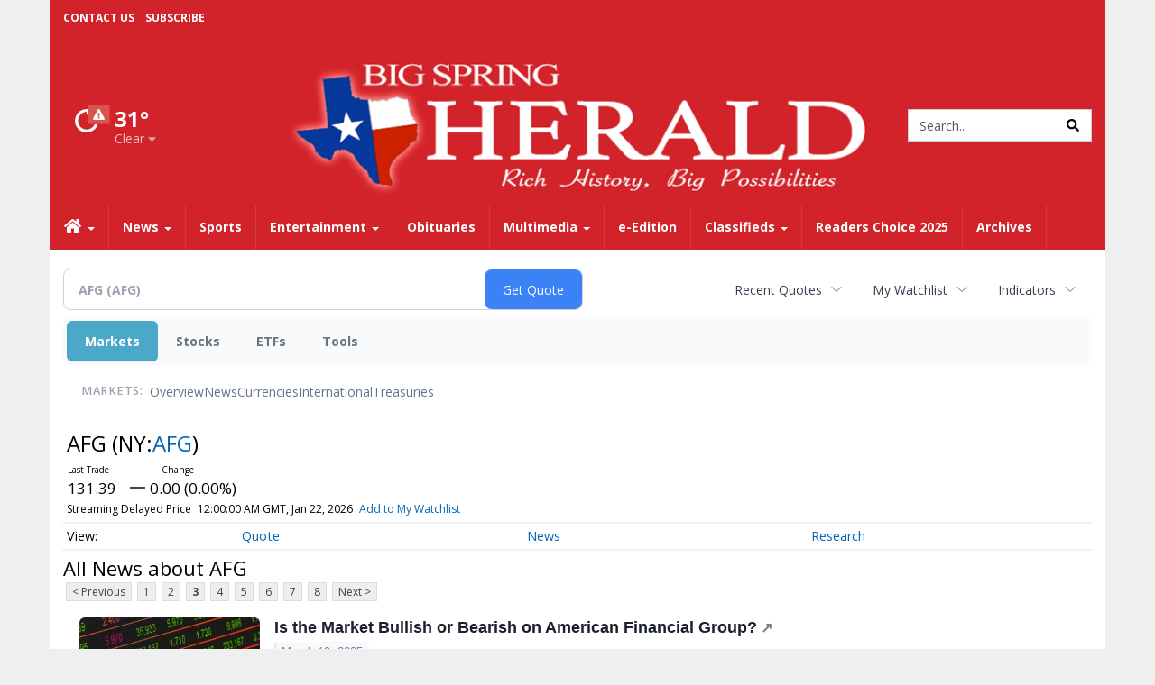

--- FILE ---
content_type: text/html; charset=utf-8
request_url: https://www.google.com/recaptcha/enterprise/anchor?ar=1&k=6LdF3BEhAAAAAEQUmLciJe0QwaHESwQFc2vwCWqh&co=aHR0cHM6Ly9idXNpbmVzcy5iaWdzcHJpbmdoZXJhbGQuY29tOjQ0Mw..&hl=en&v=PoyoqOPhxBO7pBk68S4YbpHZ&size=invisible&anchor-ms=20000&execute-ms=30000&cb=cio0qsqqy71y
body_size: 48998
content:
<!DOCTYPE HTML><html dir="ltr" lang="en"><head><meta http-equiv="Content-Type" content="text/html; charset=UTF-8">
<meta http-equiv="X-UA-Compatible" content="IE=edge">
<title>reCAPTCHA</title>
<style type="text/css">
/* cyrillic-ext */
@font-face {
  font-family: 'Roboto';
  font-style: normal;
  font-weight: 400;
  font-stretch: 100%;
  src: url(//fonts.gstatic.com/s/roboto/v48/KFO7CnqEu92Fr1ME7kSn66aGLdTylUAMa3GUBHMdazTgWw.woff2) format('woff2');
  unicode-range: U+0460-052F, U+1C80-1C8A, U+20B4, U+2DE0-2DFF, U+A640-A69F, U+FE2E-FE2F;
}
/* cyrillic */
@font-face {
  font-family: 'Roboto';
  font-style: normal;
  font-weight: 400;
  font-stretch: 100%;
  src: url(//fonts.gstatic.com/s/roboto/v48/KFO7CnqEu92Fr1ME7kSn66aGLdTylUAMa3iUBHMdazTgWw.woff2) format('woff2');
  unicode-range: U+0301, U+0400-045F, U+0490-0491, U+04B0-04B1, U+2116;
}
/* greek-ext */
@font-face {
  font-family: 'Roboto';
  font-style: normal;
  font-weight: 400;
  font-stretch: 100%;
  src: url(//fonts.gstatic.com/s/roboto/v48/KFO7CnqEu92Fr1ME7kSn66aGLdTylUAMa3CUBHMdazTgWw.woff2) format('woff2');
  unicode-range: U+1F00-1FFF;
}
/* greek */
@font-face {
  font-family: 'Roboto';
  font-style: normal;
  font-weight: 400;
  font-stretch: 100%;
  src: url(//fonts.gstatic.com/s/roboto/v48/KFO7CnqEu92Fr1ME7kSn66aGLdTylUAMa3-UBHMdazTgWw.woff2) format('woff2');
  unicode-range: U+0370-0377, U+037A-037F, U+0384-038A, U+038C, U+038E-03A1, U+03A3-03FF;
}
/* math */
@font-face {
  font-family: 'Roboto';
  font-style: normal;
  font-weight: 400;
  font-stretch: 100%;
  src: url(//fonts.gstatic.com/s/roboto/v48/KFO7CnqEu92Fr1ME7kSn66aGLdTylUAMawCUBHMdazTgWw.woff2) format('woff2');
  unicode-range: U+0302-0303, U+0305, U+0307-0308, U+0310, U+0312, U+0315, U+031A, U+0326-0327, U+032C, U+032F-0330, U+0332-0333, U+0338, U+033A, U+0346, U+034D, U+0391-03A1, U+03A3-03A9, U+03B1-03C9, U+03D1, U+03D5-03D6, U+03F0-03F1, U+03F4-03F5, U+2016-2017, U+2034-2038, U+203C, U+2040, U+2043, U+2047, U+2050, U+2057, U+205F, U+2070-2071, U+2074-208E, U+2090-209C, U+20D0-20DC, U+20E1, U+20E5-20EF, U+2100-2112, U+2114-2115, U+2117-2121, U+2123-214F, U+2190, U+2192, U+2194-21AE, U+21B0-21E5, U+21F1-21F2, U+21F4-2211, U+2213-2214, U+2216-22FF, U+2308-230B, U+2310, U+2319, U+231C-2321, U+2336-237A, U+237C, U+2395, U+239B-23B7, U+23D0, U+23DC-23E1, U+2474-2475, U+25AF, U+25B3, U+25B7, U+25BD, U+25C1, U+25CA, U+25CC, U+25FB, U+266D-266F, U+27C0-27FF, U+2900-2AFF, U+2B0E-2B11, U+2B30-2B4C, U+2BFE, U+3030, U+FF5B, U+FF5D, U+1D400-1D7FF, U+1EE00-1EEFF;
}
/* symbols */
@font-face {
  font-family: 'Roboto';
  font-style: normal;
  font-weight: 400;
  font-stretch: 100%;
  src: url(//fonts.gstatic.com/s/roboto/v48/KFO7CnqEu92Fr1ME7kSn66aGLdTylUAMaxKUBHMdazTgWw.woff2) format('woff2');
  unicode-range: U+0001-000C, U+000E-001F, U+007F-009F, U+20DD-20E0, U+20E2-20E4, U+2150-218F, U+2190, U+2192, U+2194-2199, U+21AF, U+21E6-21F0, U+21F3, U+2218-2219, U+2299, U+22C4-22C6, U+2300-243F, U+2440-244A, U+2460-24FF, U+25A0-27BF, U+2800-28FF, U+2921-2922, U+2981, U+29BF, U+29EB, U+2B00-2BFF, U+4DC0-4DFF, U+FFF9-FFFB, U+10140-1018E, U+10190-1019C, U+101A0, U+101D0-101FD, U+102E0-102FB, U+10E60-10E7E, U+1D2C0-1D2D3, U+1D2E0-1D37F, U+1F000-1F0FF, U+1F100-1F1AD, U+1F1E6-1F1FF, U+1F30D-1F30F, U+1F315, U+1F31C, U+1F31E, U+1F320-1F32C, U+1F336, U+1F378, U+1F37D, U+1F382, U+1F393-1F39F, U+1F3A7-1F3A8, U+1F3AC-1F3AF, U+1F3C2, U+1F3C4-1F3C6, U+1F3CA-1F3CE, U+1F3D4-1F3E0, U+1F3ED, U+1F3F1-1F3F3, U+1F3F5-1F3F7, U+1F408, U+1F415, U+1F41F, U+1F426, U+1F43F, U+1F441-1F442, U+1F444, U+1F446-1F449, U+1F44C-1F44E, U+1F453, U+1F46A, U+1F47D, U+1F4A3, U+1F4B0, U+1F4B3, U+1F4B9, U+1F4BB, U+1F4BF, U+1F4C8-1F4CB, U+1F4D6, U+1F4DA, U+1F4DF, U+1F4E3-1F4E6, U+1F4EA-1F4ED, U+1F4F7, U+1F4F9-1F4FB, U+1F4FD-1F4FE, U+1F503, U+1F507-1F50B, U+1F50D, U+1F512-1F513, U+1F53E-1F54A, U+1F54F-1F5FA, U+1F610, U+1F650-1F67F, U+1F687, U+1F68D, U+1F691, U+1F694, U+1F698, U+1F6AD, U+1F6B2, U+1F6B9-1F6BA, U+1F6BC, U+1F6C6-1F6CF, U+1F6D3-1F6D7, U+1F6E0-1F6EA, U+1F6F0-1F6F3, U+1F6F7-1F6FC, U+1F700-1F7FF, U+1F800-1F80B, U+1F810-1F847, U+1F850-1F859, U+1F860-1F887, U+1F890-1F8AD, U+1F8B0-1F8BB, U+1F8C0-1F8C1, U+1F900-1F90B, U+1F93B, U+1F946, U+1F984, U+1F996, U+1F9E9, U+1FA00-1FA6F, U+1FA70-1FA7C, U+1FA80-1FA89, U+1FA8F-1FAC6, U+1FACE-1FADC, U+1FADF-1FAE9, U+1FAF0-1FAF8, U+1FB00-1FBFF;
}
/* vietnamese */
@font-face {
  font-family: 'Roboto';
  font-style: normal;
  font-weight: 400;
  font-stretch: 100%;
  src: url(//fonts.gstatic.com/s/roboto/v48/KFO7CnqEu92Fr1ME7kSn66aGLdTylUAMa3OUBHMdazTgWw.woff2) format('woff2');
  unicode-range: U+0102-0103, U+0110-0111, U+0128-0129, U+0168-0169, U+01A0-01A1, U+01AF-01B0, U+0300-0301, U+0303-0304, U+0308-0309, U+0323, U+0329, U+1EA0-1EF9, U+20AB;
}
/* latin-ext */
@font-face {
  font-family: 'Roboto';
  font-style: normal;
  font-weight: 400;
  font-stretch: 100%;
  src: url(//fonts.gstatic.com/s/roboto/v48/KFO7CnqEu92Fr1ME7kSn66aGLdTylUAMa3KUBHMdazTgWw.woff2) format('woff2');
  unicode-range: U+0100-02BA, U+02BD-02C5, U+02C7-02CC, U+02CE-02D7, U+02DD-02FF, U+0304, U+0308, U+0329, U+1D00-1DBF, U+1E00-1E9F, U+1EF2-1EFF, U+2020, U+20A0-20AB, U+20AD-20C0, U+2113, U+2C60-2C7F, U+A720-A7FF;
}
/* latin */
@font-face {
  font-family: 'Roboto';
  font-style: normal;
  font-weight: 400;
  font-stretch: 100%;
  src: url(//fonts.gstatic.com/s/roboto/v48/KFO7CnqEu92Fr1ME7kSn66aGLdTylUAMa3yUBHMdazQ.woff2) format('woff2');
  unicode-range: U+0000-00FF, U+0131, U+0152-0153, U+02BB-02BC, U+02C6, U+02DA, U+02DC, U+0304, U+0308, U+0329, U+2000-206F, U+20AC, U+2122, U+2191, U+2193, U+2212, U+2215, U+FEFF, U+FFFD;
}
/* cyrillic-ext */
@font-face {
  font-family: 'Roboto';
  font-style: normal;
  font-weight: 500;
  font-stretch: 100%;
  src: url(//fonts.gstatic.com/s/roboto/v48/KFO7CnqEu92Fr1ME7kSn66aGLdTylUAMa3GUBHMdazTgWw.woff2) format('woff2');
  unicode-range: U+0460-052F, U+1C80-1C8A, U+20B4, U+2DE0-2DFF, U+A640-A69F, U+FE2E-FE2F;
}
/* cyrillic */
@font-face {
  font-family: 'Roboto';
  font-style: normal;
  font-weight: 500;
  font-stretch: 100%;
  src: url(//fonts.gstatic.com/s/roboto/v48/KFO7CnqEu92Fr1ME7kSn66aGLdTylUAMa3iUBHMdazTgWw.woff2) format('woff2');
  unicode-range: U+0301, U+0400-045F, U+0490-0491, U+04B0-04B1, U+2116;
}
/* greek-ext */
@font-face {
  font-family: 'Roboto';
  font-style: normal;
  font-weight: 500;
  font-stretch: 100%;
  src: url(//fonts.gstatic.com/s/roboto/v48/KFO7CnqEu92Fr1ME7kSn66aGLdTylUAMa3CUBHMdazTgWw.woff2) format('woff2');
  unicode-range: U+1F00-1FFF;
}
/* greek */
@font-face {
  font-family: 'Roboto';
  font-style: normal;
  font-weight: 500;
  font-stretch: 100%;
  src: url(//fonts.gstatic.com/s/roboto/v48/KFO7CnqEu92Fr1ME7kSn66aGLdTylUAMa3-UBHMdazTgWw.woff2) format('woff2');
  unicode-range: U+0370-0377, U+037A-037F, U+0384-038A, U+038C, U+038E-03A1, U+03A3-03FF;
}
/* math */
@font-face {
  font-family: 'Roboto';
  font-style: normal;
  font-weight: 500;
  font-stretch: 100%;
  src: url(//fonts.gstatic.com/s/roboto/v48/KFO7CnqEu92Fr1ME7kSn66aGLdTylUAMawCUBHMdazTgWw.woff2) format('woff2');
  unicode-range: U+0302-0303, U+0305, U+0307-0308, U+0310, U+0312, U+0315, U+031A, U+0326-0327, U+032C, U+032F-0330, U+0332-0333, U+0338, U+033A, U+0346, U+034D, U+0391-03A1, U+03A3-03A9, U+03B1-03C9, U+03D1, U+03D5-03D6, U+03F0-03F1, U+03F4-03F5, U+2016-2017, U+2034-2038, U+203C, U+2040, U+2043, U+2047, U+2050, U+2057, U+205F, U+2070-2071, U+2074-208E, U+2090-209C, U+20D0-20DC, U+20E1, U+20E5-20EF, U+2100-2112, U+2114-2115, U+2117-2121, U+2123-214F, U+2190, U+2192, U+2194-21AE, U+21B0-21E5, U+21F1-21F2, U+21F4-2211, U+2213-2214, U+2216-22FF, U+2308-230B, U+2310, U+2319, U+231C-2321, U+2336-237A, U+237C, U+2395, U+239B-23B7, U+23D0, U+23DC-23E1, U+2474-2475, U+25AF, U+25B3, U+25B7, U+25BD, U+25C1, U+25CA, U+25CC, U+25FB, U+266D-266F, U+27C0-27FF, U+2900-2AFF, U+2B0E-2B11, U+2B30-2B4C, U+2BFE, U+3030, U+FF5B, U+FF5D, U+1D400-1D7FF, U+1EE00-1EEFF;
}
/* symbols */
@font-face {
  font-family: 'Roboto';
  font-style: normal;
  font-weight: 500;
  font-stretch: 100%;
  src: url(//fonts.gstatic.com/s/roboto/v48/KFO7CnqEu92Fr1ME7kSn66aGLdTylUAMaxKUBHMdazTgWw.woff2) format('woff2');
  unicode-range: U+0001-000C, U+000E-001F, U+007F-009F, U+20DD-20E0, U+20E2-20E4, U+2150-218F, U+2190, U+2192, U+2194-2199, U+21AF, U+21E6-21F0, U+21F3, U+2218-2219, U+2299, U+22C4-22C6, U+2300-243F, U+2440-244A, U+2460-24FF, U+25A0-27BF, U+2800-28FF, U+2921-2922, U+2981, U+29BF, U+29EB, U+2B00-2BFF, U+4DC0-4DFF, U+FFF9-FFFB, U+10140-1018E, U+10190-1019C, U+101A0, U+101D0-101FD, U+102E0-102FB, U+10E60-10E7E, U+1D2C0-1D2D3, U+1D2E0-1D37F, U+1F000-1F0FF, U+1F100-1F1AD, U+1F1E6-1F1FF, U+1F30D-1F30F, U+1F315, U+1F31C, U+1F31E, U+1F320-1F32C, U+1F336, U+1F378, U+1F37D, U+1F382, U+1F393-1F39F, U+1F3A7-1F3A8, U+1F3AC-1F3AF, U+1F3C2, U+1F3C4-1F3C6, U+1F3CA-1F3CE, U+1F3D4-1F3E0, U+1F3ED, U+1F3F1-1F3F3, U+1F3F5-1F3F7, U+1F408, U+1F415, U+1F41F, U+1F426, U+1F43F, U+1F441-1F442, U+1F444, U+1F446-1F449, U+1F44C-1F44E, U+1F453, U+1F46A, U+1F47D, U+1F4A3, U+1F4B0, U+1F4B3, U+1F4B9, U+1F4BB, U+1F4BF, U+1F4C8-1F4CB, U+1F4D6, U+1F4DA, U+1F4DF, U+1F4E3-1F4E6, U+1F4EA-1F4ED, U+1F4F7, U+1F4F9-1F4FB, U+1F4FD-1F4FE, U+1F503, U+1F507-1F50B, U+1F50D, U+1F512-1F513, U+1F53E-1F54A, U+1F54F-1F5FA, U+1F610, U+1F650-1F67F, U+1F687, U+1F68D, U+1F691, U+1F694, U+1F698, U+1F6AD, U+1F6B2, U+1F6B9-1F6BA, U+1F6BC, U+1F6C6-1F6CF, U+1F6D3-1F6D7, U+1F6E0-1F6EA, U+1F6F0-1F6F3, U+1F6F7-1F6FC, U+1F700-1F7FF, U+1F800-1F80B, U+1F810-1F847, U+1F850-1F859, U+1F860-1F887, U+1F890-1F8AD, U+1F8B0-1F8BB, U+1F8C0-1F8C1, U+1F900-1F90B, U+1F93B, U+1F946, U+1F984, U+1F996, U+1F9E9, U+1FA00-1FA6F, U+1FA70-1FA7C, U+1FA80-1FA89, U+1FA8F-1FAC6, U+1FACE-1FADC, U+1FADF-1FAE9, U+1FAF0-1FAF8, U+1FB00-1FBFF;
}
/* vietnamese */
@font-face {
  font-family: 'Roboto';
  font-style: normal;
  font-weight: 500;
  font-stretch: 100%;
  src: url(//fonts.gstatic.com/s/roboto/v48/KFO7CnqEu92Fr1ME7kSn66aGLdTylUAMa3OUBHMdazTgWw.woff2) format('woff2');
  unicode-range: U+0102-0103, U+0110-0111, U+0128-0129, U+0168-0169, U+01A0-01A1, U+01AF-01B0, U+0300-0301, U+0303-0304, U+0308-0309, U+0323, U+0329, U+1EA0-1EF9, U+20AB;
}
/* latin-ext */
@font-face {
  font-family: 'Roboto';
  font-style: normal;
  font-weight: 500;
  font-stretch: 100%;
  src: url(//fonts.gstatic.com/s/roboto/v48/KFO7CnqEu92Fr1ME7kSn66aGLdTylUAMa3KUBHMdazTgWw.woff2) format('woff2');
  unicode-range: U+0100-02BA, U+02BD-02C5, U+02C7-02CC, U+02CE-02D7, U+02DD-02FF, U+0304, U+0308, U+0329, U+1D00-1DBF, U+1E00-1E9F, U+1EF2-1EFF, U+2020, U+20A0-20AB, U+20AD-20C0, U+2113, U+2C60-2C7F, U+A720-A7FF;
}
/* latin */
@font-face {
  font-family: 'Roboto';
  font-style: normal;
  font-weight: 500;
  font-stretch: 100%;
  src: url(//fonts.gstatic.com/s/roboto/v48/KFO7CnqEu92Fr1ME7kSn66aGLdTylUAMa3yUBHMdazQ.woff2) format('woff2');
  unicode-range: U+0000-00FF, U+0131, U+0152-0153, U+02BB-02BC, U+02C6, U+02DA, U+02DC, U+0304, U+0308, U+0329, U+2000-206F, U+20AC, U+2122, U+2191, U+2193, U+2212, U+2215, U+FEFF, U+FFFD;
}
/* cyrillic-ext */
@font-face {
  font-family: 'Roboto';
  font-style: normal;
  font-weight: 900;
  font-stretch: 100%;
  src: url(//fonts.gstatic.com/s/roboto/v48/KFO7CnqEu92Fr1ME7kSn66aGLdTylUAMa3GUBHMdazTgWw.woff2) format('woff2');
  unicode-range: U+0460-052F, U+1C80-1C8A, U+20B4, U+2DE0-2DFF, U+A640-A69F, U+FE2E-FE2F;
}
/* cyrillic */
@font-face {
  font-family: 'Roboto';
  font-style: normal;
  font-weight: 900;
  font-stretch: 100%;
  src: url(//fonts.gstatic.com/s/roboto/v48/KFO7CnqEu92Fr1ME7kSn66aGLdTylUAMa3iUBHMdazTgWw.woff2) format('woff2');
  unicode-range: U+0301, U+0400-045F, U+0490-0491, U+04B0-04B1, U+2116;
}
/* greek-ext */
@font-face {
  font-family: 'Roboto';
  font-style: normal;
  font-weight: 900;
  font-stretch: 100%;
  src: url(//fonts.gstatic.com/s/roboto/v48/KFO7CnqEu92Fr1ME7kSn66aGLdTylUAMa3CUBHMdazTgWw.woff2) format('woff2');
  unicode-range: U+1F00-1FFF;
}
/* greek */
@font-face {
  font-family: 'Roboto';
  font-style: normal;
  font-weight: 900;
  font-stretch: 100%;
  src: url(//fonts.gstatic.com/s/roboto/v48/KFO7CnqEu92Fr1ME7kSn66aGLdTylUAMa3-UBHMdazTgWw.woff2) format('woff2');
  unicode-range: U+0370-0377, U+037A-037F, U+0384-038A, U+038C, U+038E-03A1, U+03A3-03FF;
}
/* math */
@font-face {
  font-family: 'Roboto';
  font-style: normal;
  font-weight: 900;
  font-stretch: 100%;
  src: url(//fonts.gstatic.com/s/roboto/v48/KFO7CnqEu92Fr1ME7kSn66aGLdTylUAMawCUBHMdazTgWw.woff2) format('woff2');
  unicode-range: U+0302-0303, U+0305, U+0307-0308, U+0310, U+0312, U+0315, U+031A, U+0326-0327, U+032C, U+032F-0330, U+0332-0333, U+0338, U+033A, U+0346, U+034D, U+0391-03A1, U+03A3-03A9, U+03B1-03C9, U+03D1, U+03D5-03D6, U+03F0-03F1, U+03F4-03F5, U+2016-2017, U+2034-2038, U+203C, U+2040, U+2043, U+2047, U+2050, U+2057, U+205F, U+2070-2071, U+2074-208E, U+2090-209C, U+20D0-20DC, U+20E1, U+20E5-20EF, U+2100-2112, U+2114-2115, U+2117-2121, U+2123-214F, U+2190, U+2192, U+2194-21AE, U+21B0-21E5, U+21F1-21F2, U+21F4-2211, U+2213-2214, U+2216-22FF, U+2308-230B, U+2310, U+2319, U+231C-2321, U+2336-237A, U+237C, U+2395, U+239B-23B7, U+23D0, U+23DC-23E1, U+2474-2475, U+25AF, U+25B3, U+25B7, U+25BD, U+25C1, U+25CA, U+25CC, U+25FB, U+266D-266F, U+27C0-27FF, U+2900-2AFF, U+2B0E-2B11, U+2B30-2B4C, U+2BFE, U+3030, U+FF5B, U+FF5D, U+1D400-1D7FF, U+1EE00-1EEFF;
}
/* symbols */
@font-face {
  font-family: 'Roboto';
  font-style: normal;
  font-weight: 900;
  font-stretch: 100%;
  src: url(//fonts.gstatic.com/s/roboto/v48/KFO7CnqEu92Fr1ME7kSn66aGLdTylUAMaxKUBHMdazTgWw.woff2) format('woff2');
  unicode-range: U+0001-000C, U+000E-001F, U+007F-009F, U+20DD-20E0, U+20E2-20E4, U+2150-218F, U+2190, U+2192, U+2194-2199, U+21AF, U+21E6-21F0, U+21F3, U+2218-2219, U+2299, U+22C4-22C6, U+2300-243F, U+2440-244A, U+2460-24FF, U+25A0-27BF, U+2800-28FF, U+2921-2922, U+2981, U+29BF, U+29EB, U+2B00-2BFF, U+4DC0-4DFF, U+FFF9-FFFB, U+10140-1018E, U+10190-1019C, U+101A0, U+101D0-101FD, U+102E0-102FB, U+10E60-10E7E, U+1D2C0-1D2D3, U+1D2E0-1D37F, U+1F000-1F0FF, U+1F100-1F1AD, U+1F1E6-1F1FF, U+1F30D-1F30F, U+1F315, U+1F31C, U+1F31E, U+1F320-1F32C, U+1F336, U+1F378, U+1F37D, U+1F382, U+1F393-1F39F, U+1F3A7-1F3A8, U+1F3AC-1F3AF, U+1F3C2, U+1F3C4-1F3C6, U+1F3CA-1F3CE, U+1F3D4-1F3E0, U+1F3ED, U+1F3F1-1F3F3, U+1F3F5-1F3F7, U+1F408, U+1F415, U+1F41F, U+1F426, U+1F43F, U+1F441-1F442, U+1F444, U+1F446-1F449, U+1F44C-1F44E, U+1F453, U+1F46A, U+1F47D, U+1F4A3, U+1F4B0, U+1F4B3, U+1F4B9, U+1F4BB, U+1F4BF, U+1F4C8-1F4CB, U+1F4D6, U+1F4DA, U+1F4DF, U+1F4E3-1F4E6, U+1F4EA-1F4ED, U+1F4F7, U+1F4F9-1F4FB, U+1F4FD-1F4FE, U+1F503, U+1F507-1F50B, U+1F50D, U+1F512-1F513, U+1F53E-1F54A, U+1F54F-1F5FA, U+1F610, U+1F650-1F67F, U+1F687, U+1F68D, U+1F691, U+1F694, U+1F698, U+1F6AD, U+1F6B2, U+1F6B9-1F6BA, U+1F6BC, U+1F6C6-1F6CF, U+1F6D3-1F6D7, U+1F6E0-1F6EA, U+1F6F0-1F6F3, U+1F6F7-1F6FC, U+1F700-1F7FF, U+1F800-1F80B, U+1F810-1F847, U+1F850-1F859, U+1F860-1F887, U+1F890-1F8AD, U+1F8B0-1F8BB, U+1F8C0-1F8C1, U+1F900-1F90B, U+1F93B, U+1F946, U+1F984, U+1F996, U+1F9E9, U+1FA00-1FA6F, U+1FA70-1FA7C, U+1FA80-1FA89, U+1FA8F-1FAC6, U+1FACE-1FADC, U+1FADF-1FAE9, U+1FAF0-1FAF8, U+1FB00-1FBFF;
}
/* vietnamese */
@font-face {
  font-family: 'Roboto';
  font-style: normal;
  font-weight: 900;
  font-stretch: 100%;
  src: url(//fonts.gstatic.com/s/roboto/v48/KFO7CnqEu92Fr1ME7kSn66aGLdTylUAMa3OUBHMdazTgWw.woff2) format('woff2');
  unicode-range: U+0102-0103, U+0110-0111, U+0128-0129, U+0168-0169, U+01A0-01A1, U+01AF-01B0, U+0300-0301, U+0303-0304, U+0308-0309, U+0323, U+0329, U+1EA0-1EF9, U+20AB;
}
/* latin-ext */
@font-face {
  font-family: 'Roboto';
  font-style: normal;
  font-weight: 900;
  font-stretch: 100%;
  src: url(//fonts.gstatic.com/s/roboto/v48/KFO7CnqEu92Fr1ME7kSn66aGLdTylUAMa3KUBHMdazTgWw.woff2) format('woff2');
  unicode-range: U+0100-02BA, U+02BD-02C5, U+02C7-02CC, U+02CE-02D7, U+02DD-02FF, U+0304, U+0308, U+0329, U+1D00-1DBF, U+1E00-1E9F, U+1EF2-1EFF, U+2020, U+20A0-20AB, U+20AD-20C0, U+2113, U+2C60-2C7F, U+A720-A7FF;
}
/* latin */
@font-face {
  font-family: 'Roboto';
  font-style: normal;
  font-weight: 900;
  font-stretch: 100%;
  src: url(//fonts.gstatic.com/s/roboto/v48/KFO7CnqEu92Fr1ME7kSn66aGLdTylUAMa3yUBHMdazQ.woff2) format('woff2');
  unicode-range: U+0000-00FF, U+0131, U+0152-0153, U+02BB-02BC, U+02C6, U+02DA, U+02DC, U+0304, U+0308, U+0329, U+2000-206F, U+20AC, U+2122, U+2191, U+2193, U+2212, U+2215, U+FEFF, U+FFFD;
}

</style>
<link rel="stylesheet" type="text/css" href="https://www.gstatic.com/recaptcha/releases/PoyoqOPhxBO7pBk68S4YbpHZ/styles__ltr.css">
<script nonce="58BK3z4oBQHn1ndUnmpe_w" type="text/javascript">window['__recaptcha_api'] = 'https://www.google.com/recaptcha/enterprise/';</script>
<script type="text/javascript" src="https://www.gstatic.com/recaptcha/releases/PoyoqOPhxBO7pBk68S4YbpHZ/recaptcha__en.js" nonce="58BK3z4oBQHn1ndUnmpe_w">
      
    </script></head>
<body><div id="rc-anchor-alert" class="rc-anchor-alert"></div>
<input type="hidden" id="recaptcha-token" value="[base64]">
<script type="text/javascript" nonce="58BK3z4oBQHn1ndUnmpe_w">
      recaptcha.anchor.Main.init("[\x22ainput\x22,[\x22bgdata\x22,\x22\x22,\[base64]/[base64]/[base64]/[base64]/[base64]/UltsKytdPUU6KEU8MjA0OD9SW2wrK109RT4+NnwxOTI6KChFJjY0NTEyKT09NTUyOTYmJk0rMTxjLmxlbmd0aCYmKGMuY2hhckNvZGVBdChNKzEpJjY0NTEyKT09NTYzMjA/[base64]/[base64]/[base64]/[base64]/[base64]/[base64]/[base64]\x22,\[base64]\\u003d\x22,\x22N8KLwr0kw7Uowpk5H8KjcjkPwovDmMKxw6LCulHDvMKcwqg6w5gNY30Kwpg/NGV0bsKBwpHDuhDCpMO4JsOnwpx3wqDDpQJKwo/DssKQwpJ/E8OITcKLwrxzw4DDt8KWGcKsJBgew4ANwq/[base64]/Cs8O+K8KSRcKWw5YBQ8Ofw6/Dt8O0w4B4csKfw4XDpRhoc8KHwqDCmm3CisKQWXBkZ8ORJsKuw4t7NcKjwpojbGoiw7sJwoc7w4/CtRbDrMKXFWc4woUkw5gfwoghw51FNsKVW8K+RcOQwqQ+w5o1wo3DpG9Hwoxrw7nCkxvCnDY2RAtuw7t3LsKFwrbCkMO6wp7DncKAw7U3wrlWw5J+w4A5w5LCgGHCpsKKJsKQd2lvVsK+wpZvcMOcMgpoYsOSYSLCiwwEwp56UMKtEV7CoSfCkcKqAcOvw5/DjGbDuhzDnh13B8Obw5bCjXRhWFPCpcK/KMKrw5Euw7Vxw47CtsKQHl8ZE2lEJ8KWVsOiDMO2R8OwUi1vND90wokOLcKabcKrbcOgwpvDqMOqw6EkwpvCrggyw7YMw4XCncK4TMKXHEw8wpjCtTgSZUFnShIww4p6dMOnw4TDsyfDlG3CkF8oDMO/O8KBw5jDqMKpVi7Dj8KKUkHDqcOPFMOuND4/NcO6wpDDosKQwoDCvnDDu8OHDcKHw6nDsMKpb8K4IcK2w6VrA3MWw4XCikHCq8ONaVbDnWXCpX49w7nDui1BBcK/wozCo1fCsw5rw40BwrPCh3bCuQLDhWLDvMKOBsOAw7VRfsOPE0jDtMO5w7/DrHgEBsOQworDm2LCjn1lOcKHYn/[base64]/CvH1tbMOBL8KtVcK/w55gwrM9RsOUw5fCrMO8Y3DDvcK5wofCtcK5w798woMESG8XwoXDhzkxAMKNbcKnQsOfw4whZhPCimZ0BVcGwoPCtsOuwq5dXcKnGhtwFCgCTcOwfiwWG8OYWMOsJCcvUsOowoXCm8KuwrDCr8K9XSDDhsKdwrbCshw/w7JywqjDhCvDuiXDhMK3w7vCuUY9dkRqwrhnCjnDplLCsk1nHA5SMcOrRMKTwr/CilUmHTrCs8KRw6vDmgPDu8KBwpjCpSBmwpFvdsOmAAJcRsKddcOxw4PCkFLCnQkUdDbCkcKSR31nZwY/[base64]/wropwpbDl8OTwqXCryAMX8OlWcK4Sy13TRPDuDzCssK0wqPDgjtDw4LDrcKZJ8K5G8Ojd8K7wofCrU7DmMOgw4FHw7xFwrzCmB7CiCQYG8OKw7nCl8K1wqc+TMOcwovClcOHJhPDgjvDuw7Djnk3WnHDhcObwr9dCnDDoX5RDHIPwqFCw6/CoT5lTcOIw4ZCVsKXShsJw5IMZMKzw6Mowox6FUx7YcODwpJ6fG3DlMKyJsKFw48bKcObw4EQemLDpU3CsTLDlDLDsUJsw49yY8O5wpcew4IDVmnCusO9MsK4w5XDukjDlChcw7/Dhn/DlmjCiMODw57CsQQYVWPDl8OmwplGwrlXIMK8HWbCksKCwrTDrjMQJnzDnsKiw5ZdFXrCjcO9wqB6w6rCucKNZyVdGMK7w48qw6/Di8O2K8OXw4jDuMKRwpNjZkVAwqTCvRDChcKgwpTCqcKFJsOwwqrDrQErw5/DsF0Ow4TDjmwBw7Jew5/CnE9rw60Dwp3CncOaeDzDqnPCkBPCrg80w4TDmm3DpAHCthvCscOuwpbCq0AsWcO9wr3DvApwwpDDjjDCngPDmMOrb8KBR1nCtMOhw5PDrW7DqxUNwqRnwrfCsMKsMsK9BsKJRMOCwrQBw65owoAhwrc+w5nDoHDDl8K/w7bCssKjw5zDhsOjw5NMewbDiWVXw54ENMOEwph6VMOlThZ6wpIxwpRVwrfDo3bCnwDDnGTCp0k8XFl4NsK0Zk/CgsOmwqdkMcOVGMO8w4nCkWTCkMOpVsOzw5YiwpglLj8Aw4how7IYF8OMTsOUfGFjwrjDnMOYw5DClMOQBMO9w7rDj8K7WcK2H23DkyrDv0vDuU/Dt8OLworDo8O5w6rCqwZuPigrWMKaw4rCiAtywq1ifgXDkGvDvsOawo/DnhrDs3TDrsKLw6PDvsKQw43DhwcLVsOAZsKnGjrDsA/DoG7DpsOXWhLCnTdRw6Z5w47CosK9JBdGwoIUw6XCn0bDrkrDvTbDjMO8WgzCi0cza2N0wrd/w5jCr8OBRjxgw685b1gEZQ0RBDPDmcKkwrLDrgrDqUsWFhBYw7fDjGXDt1zDmMK6BATDhMKnfwDCo8KaLRAGDDFwWnV7PGDDlBtswplLwoEFQcOicsKTwqjCqxhAGcKHRjTCscO0w5DCg8Opwq/DjsOEworDnijDiMKNO8K2woNMwp7CoW7Dq1zDpEkTw5lMbMKhE23DicKOw6hTVsKmFlrCpjknw73DjcOibcK3w4ZMLMO/w75zfMOEw4keNMKEbMOFWntrwpDCuX3Dt8KRfsOwwoXCosO/[base64]/[base64]/Cj23ClMOVTcOQC37DtSInw7HCo1jDkWctw6BmUiRETBBIw7VjZiZWw6DCmQ1XGsOhYMK9LB19bwfDq8Kaw7tWwo/DoEgmwo3CkDBrLsKde8KuSVXDq2bDr8KNQsKOwrvDqcKDMcK5ScKyM0Uhw6wswr/CiCpHTsO+wqk6wqPCncKJCnTDoMOJw7NZCX3CgCEHw7XDrE/Di8KnIsODKsKcasO5VGTDrFIEEMKPRMKcwrDDp1pub8OhwrZSC17DocOawo/Cg8KqFUwwwrLCqV/DnTw8w44xw5JEwrbChww6w58bwp1Nw6PCs8K8wpBfSVJ0PlAaBXrCmmXCsMOdwoxiw5lOLsOZwpRgZCFYw5lbw43DnsKuw4YyH3LCvsKYJMOtVsKIw73CrcOcHWPDiy04O8KEQsOqwozCo1wtLDoUK8OFXMO/C8Ktwq1TwofCgcKiBCTCuMKpwotcwpERw7/DlEEWw5AiZgI6w6XCkkUwK0wtw4TDtUU5ZXXDvcOYDTbCmMOywoI8woxKcsOVRDNhSsKVAlVbw4tkwpwOwr/DlMOmwrJzLShUwrAjF8OuwqLDgWhGZEdFw5QvVFHClMKkwq18woY5wqjDrMK2w7QRwpVcwpnDpsKlw4LCt0rDnsKAdik1B15uwpFNwrRyA8OOw6rDl3k/ORzCh8KUwrhEw6wPbcKxw5Y0VljCpikNwqgGwpbCrQ/[base64]/CncOnw6bCo3XDisOewr3DgELCvsKJIsKhSVJnRFXDrxTDrMKAacKOZ8KYTn82VyI8wplCw5nDu8OXOcOPHMOdw61/[base64]/Dsm/[base64]/CkEJ9UxAww5vCkT46W1E7A8OfDcO8w5sVw5TDhSDDkFlNw63DrSkswo/CqBkfd8O5wrxDw5LDrcOsw5/CsMKiD8Oxwo3Ds2obw7lww6h6RMKjOsKDwpAbZcOhwqsRwpw9fMOsw5E1RgjDksOKw40nw5wnRMKVIcOLwrLCk8ObRAhMUybDsyzDui/DnsKXAcO+wpzCk8OcGBAvRxbCtypZEjRQF8KCw7I6w6pkaTI1EMO0wq0AAcOzwp9/asOew74Gw5PCgQ/CkRlcO8KiwpTCo8KSw6XDi8OFw6rDjMK0w5/Ci8Kaw6dEw6pHF8OCQsKtw45Lw4zCtARxB0gKJ8OYESAyRcKOL2TDiWZhbnkHwq/[base64]/[base64]/DnRLDl8OXbG1AOkQzw55vcsKfw5REfl3Di8K0worDjXYLI8K0KsKnw7gjw4BDGcKWG2LDlikdWcODw5cOwpc7akVKwqUiblXDtBLDmsKlw5pXIsKkXl/CocOCwpfCoUHCncO+w4TDvcKrRcO5fFbCpMK4w5jCpxkAOzvDvnHCmgDDs8KlVAF3XsOKAcOUOCx4AzF0w7dGZDzClmt0JCdAJsKMaybClMObwq7DjjZEJsO4YR/CjhjDtMKaJWd/wp8xOXnChkczw7DDijfDg8KTQjbCqsOCwpoBEMOpWcO/YmjCrQwPwofDnSDCo8K9w6jDv8KKJktDwoNPw5gZAMKwK8OEwq/CjGRdw73Dhy1pw5jDnADCiB0kwrYlQcOWbcKSwpgjIxvDsG1GCMK8Xk/DhsOOwpFzwpRkwq99w4DDtcK/w7XCs2PCh0l5CsOydlh1OETDvWoIwpDCnVDDsMOGPTd6w4gdHBx7w5vCg8OAGGbCq3g+UcOACsKXNcKgc8Kjwr1dwpPClQoUE0LDmELDlnfDhGVKT8K9w5RDS8OzGUMswrfDi8K6NXEVf8OxCsKowqDChiPCgig/FF4gwrjCvUjCpjHCh30qHF8Tw4PCg2PDl8KFw6gXw5xZX1lqwq1gC34vOMKQw51kw5JAw6IGwo/DusOEwovCtzbDoX7DmcKiZxx6BGfDhcOhw77DqRPDpA8JJw3CjsKtGsOpw447HcKZw5/Cs8OnDMKXc8KEwrgKw5kfw79Cwp3DokDDl148dsKjw6Unw6wZInl/[base64]/KlMXUzDCicORw6wsD0t/w7ocwr7CjGDDs8OUw5LDknQSEyE/bHkrw7BIwoIDw546HsONeMO5ccK1RU8ILyfCjH4BJsOPQhwdw5XCpxBxwqPDilDCvnXDmcKQwqDCmcOKJsKVE8KyM1bDjXLCvMOowrTDlMK/CTHCrsOuaMKVwqrDqRvCs8OrEcKzVHcudF83VMOfwoHDrELDu8ObJsO8w57CpjvDkcOYwrk5wp41w5sGOMKCbD/CtMKdw63Cs8KYw5Miw5x7KiPDsiBGbsKUwrDCt1jCn8KbRMK4N8Knw69Uw5vDkTnDvl51dMKIZMKYOk1JRsKRfMO5woYpCcOQWGTDsMK2w6XDgcK6QU/Dm0kJb8KBGljDlcOuw6Qtw7FvATkGYcKUDcKzw4DDocKXwrTCscOiw5DDkGHCr8K2wqNaHjPDj1fCgcKiL8OtwrnDqSFjw6/Dn2sAwprDnAvDtgcId8ObwqA4w6tZw7HCscOUw67Cm3shIyjCtcOxOERmeMKZw4cYCEnCtsO6wqHCoDlWw7E+SVwZwrouw53CuMKCwp9EwpLCpsOhw69HwrYQw5RCFW3DojZJHhsawpIyW3B7BcK0wrjDmR10ZFZjwq/Dg8KHHwAzPX0GwrPDl8Kcw6jCqMORwrEIw7vDrMKdwpVYY8Knw5zDo8Kow7LCgE8gw7DCm8KcMcOvFsKyw6HDkcOjXsOSdA4nRzHDrgI2w6MkwofDhVjDpzvCvMO1w5vDpHDDrMOSWlnCrhZDwrc/HsOkH3DDmXTCkW1hMcOcKXzDsxpUw6bDlltLwo/DvFLDmQgxwrFxbUd6wrEnw7t8ZCLCs2R3U8KAw7QHw63DtsKeXMO/[base64]/wrt0w79QAkQjXSQZw5FeCkx8BsOTYFPDq2JTP21Lw5lpQ8KTCFbDgG7Cp3pye0HDuMKywpZkYErCn3fDr0/Dl8K6MsK8dMKrwqcnXMOEOcOWwqV8wqTDqlgjw7cpE8KHwq3Dg8KEVsOHQsOofBvClcKUXMK0w6xiw5BUBGEdUsKJwoHCqkDDmlTDjUTDtMOFwqtuwoJJwoTCgVBeIn1Tw5NhfGvCrSg4YCjCnAvCgkRXITAVGV3ClcOzPsOfWsOOw6/CkSTDrMK3H8OGw6NkP8ORHFXCmsKCEXxsd8O/[base64]/DtCzClyDDgsKjw5vCk8OHUcOQw4oDGMK9a8KYFMK5AMKqw69Lw7xEwpHCl8KEwoZbBMKlw6XDsCYxfsKFw6Z9wpYpw5w7w49uVMKvC8O1G8KsAhIqczp/eQLDrwXDhsKiC8OCwrRJdhMnB8O3wojDpzjDv3BICMKAw5DCncOXw5jCrcKUGsOhw5LDtjzCi8Olwq/DpjYBPsKaw5Rnwp8xwolcwqEfwpokwph+I1d7XsKgA8KAwqtuecKmw6PDkMK7w67DnMKXPMK2KDzDmcKBewdbNsO0XhjDrsK7QMOFAiJcPsOPIVEQwr3CoRc6U8K/[base64]/Cu0/DkcOPw6wRw7nCmg/Dv8K8FmDClMODRcKZLVrDh33DkXJgwr9Yw6lbwozCsDzDkcKjBEPCksOtOG/[base64]/w5tlWgUow4jCpzJ+woEmFDHDqcOjw77CtHxnw5hlwqHCgjbDjgBgw6TDtD/DmsKTw78bTMKpwrDDhWbChVDDisKnwqcTUFhDw4w7wq07WcOOK8OywpbChSrCj0nCnMKgDgoyc8KjwojCr8O/[base64]/[base64]/CjcKdYXfChgPDpSvCq8Ogw7p1wpQnJ8Odw6vCr8Oaw78/wqBfAsOLDUVlwqoeZ0XDgsOQSMOOw7HCq00xNj3DjA3DjMKUw5XCvsONwrTDtSghw7vDkEXCisK2w7MSwqXCpAZKV8KiAcKCw7zChMOPABXDtk9sw5bCncOgw7Vfw6TDon/DiMKIfQYaaCEvajkSU8K6w4jCnnR4T8OPw6AeAcK6bmTCicOsw5zCh8KPwpBdG3F/Uiltb0owCcO/w5wkVB3CoMO3MMOZw5U/RVHDlynClXzCmMKuwr7DuFhiaQoGw51EDjXDlzVywoclO8Kpw6rDmxfClcO+w6hYw6DCt8Kxf8K/[base64]/CnsKTE2/DqC/CjMKRGS3Cs2bDmcK0w5E/L8KAEm0Uw57CkknDhxbDv8KIeMOgwoHDlxQ0ZkHCswPDhkDCjggSXAnCnsKswq8tw43DrsKXXg3Ck2VeN3HDi8KSwp3Dm1/Dh8OZOS/[base64]/Dh8OCJcKaw7IDMMOBw6bCqMOpw6XCp8OYRcOawprDgsKHNiYdbC5tI0gYwo5mTyBhWWcyVsOjb8O+eCnDusONUmdiwqfCg0LCpcOtEcOrN8OLwpvCgWsXRQBKw7Z6RcKGw5taXsOVw4vDlF7Ckhc/w7HDskRcw7B0Cl5fw6zCm8OebDrDn8K1SsOoU8K/W8O6w4/Ct0zDmsOkDcOMOmTDkH/Cp8OCw4zDsCx3WsOQwqFqO21ofEzCsXdle8Kmw7tGwrQtWmPCukrChGo7wrdLw7jDmMOMw53DgMOhOyprwpQBY8KJZ1MIUQfCi2xebQhgwqQ9ehtuW00hUlZTIWsXw685FHjCq8OIeMOBwpXDiF/Dk8OUH8OOfEhkwrrDncKfBjkVwroWS8Kfw7PCpyvDrcKXUyzCrsKPw5jDjsO+w5oawqDDl8KbD2JBwp/Cji7CkFjCuWsxFAknQV4ywrjCkcK2woQMwrvDsMKgNn/[base64]/Ck8K3BgbCoMONVi/Di2HDjMOjP01twpwPwppqw6Ffw7/Duy0Iw5oOD8Oww7UawqfDsSldWMOawpLDn8O+AcOBTAhSV0oAfQzCicOkZsOZJsOvw7EBQsOuC8ObdsKBK8KhwqHCky3DgzFcRwTCqcK3FR7Dp8Ouw5XCrMKDXSbDrsOBamp6V1HDrExiwqbClcKMRcOHVsO+w6nDtSfCnFdzw5/[base64]/[base64]/[base64]/[base64]/DcOpXcK3TsK1w5rDmEpkwocawp3DsUDCocOhFMOgwoHDt8O0w4AqwoBBw6IbDjDCsMKea8KHNcOJciPDmlXCucOMw4nDtQFMwrIEw5/CusK8wrhWw7LDpsOGa8O2VMK5YMOYRnPDvXVBwqTDi2F3ZyLClMOSeFwADcOrcMK9w5w1Qm3Ds8KzJsOXawHDjl/CrMKiw53Co2AhwpYhwoFyw7DDig7CtMK9Mx55wqw3woTDt8KjwrDCqcOIwpx3wojDosOfw5LDgcKKwp/[base64]/wopzFsKMw7MwwoPDjCYsSlMFw5BgwqNULllzZMOgwpLDkMKBw7jCl3PDhwpid8KFdcOHE8OHw5nCgMKAVRvCoEVtFw3Du8OUbMO4C1olV8OVF3TDu8OCCcKcwpXCt8OyGcKtw4DDhUDDogbCuF/CpsO5w4XDtMKDM2U0IHFqPzfClMOow5fChcKmwoTDjcO3bsK3PzdNH1krwpUBX8O9KDDDjMKfwoIwwpvClEEvwoDCqcKxwrTCiSvDjMK5w4zDr8OowoxNwoh/PsKewpHDkMKwIsOAMcOqwpnCl8OWGG/[base64]/Dp8OKc2t1BMK+CAYnwrgFZ3jDtcOUDcOkanrDkXbCiQ1BK8Osw4AdEwFUGVzCpMK6BE/CscKLwrMAIcO8wr/CtcO7EMORZcKcwqLCgsK3wqjDnT5qw7PCuMKxZMKEBMKYO8KMf0PCvTXCscKRLcOUQWU9w508wrnDunDDllU9PsKsGEDCiX8BwoQWUF/DiTjDtl3CoWfCq8OZw7DCnMK0wqzDu3vDu0vDpsO1wrNEHMK+w7Inw4nCihBDwrxFWC/DnEfCm8OVwol2UUTCqjLChsK/cRPCowoWIAA6woktIcKgw4/[base64]/w7/DljzDh2jCl8Knw5NfA8KsScO3w6PDnBvDq09PwrnDt8KpU8OLw6rDtsOzw5BYPMKuwojDrsOwdMO0wpRRN8KIdATCkMK9w6/CoSgvwqLDhcKlXW/CoVPDvMKfw5RKw4QQPsKQw7JBe8O1fx7Ch8KiRhbCsWzDnBBKasOnd0rDjUnClDvClCHDg3jCjG8SbMKJasK0woHDhsKnwqXDoBnDomXCplPClMKdw7sEFDnDrDnDhj/[base64]/dcONw7J+wpvDocKWVcKewr3DmihxFQjDg2jDncKRXMKUTMOBMDYWw70fw4fCkVUow7DDlltncMOqVTXCv8OCOcOwXicXMMKbwoQWw6MgwqTDgg/[base64]/DgcO0wrZzd8KwJWIcVh7CgC9Aw6VhC35Aw4PClMKow7DCsno4w4vCh8OVJT/CqMKiw7vDuMOXwpHCnFzDh8K6dMOHEsK9wqXCiMK/[base64]/[base64]/DvMKIw5PDkVDDlnHDsX3CpMK5w4xNwrgYHmYaIsKXwrrCuijCpsOawoLCqjZbRUpaUBvDhU1PwobDsyt5wo5rJ3nChcK3w7rDucOnT3XChCzCnMKOM8OPPXx3wonDpsOKwqDCtXA1IcOFKMOawpPDgG/CphvDkmzCgDrCsC19LMKkMFtLOgcywohkSMOWw7MZR8O8ZgVpLXXDkwbCisKfLAbCsQIYM8KpCU7DqsOCGFXDpcOLVMOCJBl/[base64]/DvcOEJlzDqhDDvyXDgFh6VmEDHC4Vwr8hC8O6dsK4w6V9XizCpsO5w7bCkjnCnMO0Zz1jMW/[base64]/w5APZ2pDcWXClsOyaMO4YcKgOMObw7siwoEuwpvCmMKPw6gPLUrCgsKJwoEffjHDlsOEw4XCv8ONw4Bdw6BDel7DjxvCiRjDlsKFwpXDmlI0SMK7w5HDumh5BQ/Csx5wwr1GAMK+XHxxNX7DvzEewpF9w4DCtRHChG9Vwq9+HjTClzjCl8KPwrZiMiLDvMKcw7LDucOKw7YeBMO6JSrCi8OJXV06w7YPc0RJQcOwUcKoREzDhREIWHDDqVJKw5RzKGfDnsKhOcO7wrDDmnvChMOyw7vDpsK/IEcmwr/CgMK1wrdhwrt+MMKMCsOKNsO6w5JEw7rDjTXCjcOAJ07Cn23CrMKEXDvDucKwXsOSw4vDusOewqkzwrEEf3HDv8OqIAg4wqnCugbCmF/DhGQREh5RwqzDnQ09LGnDh0nDgMOCXTN/w6NKEgkhKMKEXsOAIlnCt2fDtMOdw4QawqtVXF9yw64cw6PCthLCo2lGE8OMeiE8wptVa8KHN8O+w6rCti1UwqxPw53CtVvCknXDs8OhNkHDjhvChF92w4kmcy7DisKUwrMsL8OLw7/DtnHCtlLCpzp/QMKJdcOjfcOPJCEsJ1pOwqB2wp3DhRcLPcOjwrDCqsKMwr4VWMOkaMKHw6IwwoomSsKpwpvDmhbDixHCh8O9Oy/CmcKdSsK9wobDuGgQRCfDuH7DocOLw7EiZcONDcKEwplXw65pN3zCicO2EMK7DDwFwqbDvA0ew7xXUmXCoAF/w7kiwqpww5stZirChg7ChcO0w7jCpMOvw4vCgmDCj8OBwrxCw61nw6V7XcOgOsO+c8KPKzrChsOAwonDlhLCt8K/wp90w4DCtS7DtMKRwrjCr8KPwq/CssOfecKWAcOef3gKwp0pw5lwOw/CqlbCoEvDvcOhw70+fcKtTGgPwp4pW8OJBQhZw63Cr8K7w4rCh8K5w5wUEsOHwrjDlAfDgMOZZ8OqKhTCvsOXaiPCjMKDw6BSwozClcOJw4FROiPDjcK7TycvwoTCkw9hw5fDkh1+QHw+w4dxwqlNZsOcOm/Dg3PDnMOlwrHCjiZXw7bDpcKPw4TDuMO3fcOiV0LCmMKQwrzCv8Kdw55swp/Crz1GX0lvw5DDjcKhI0MUCMK/wr5rc1vCiMOLOkTCjGBjwrl1wq9lw5tpPE0tw63DisKbTiHDkh40w6XCkgpxTMKyw53Cm8Klw4I/[base64]/LsK6wox6w5JFw57Ck2rCnkUfIjrCjsOdYsKcwoBtw7fDiXPChAYNw6fCikXCl8OPDV02QSxHTUjDl117wrPDjnLDjsOhw7XCtE3DlMOlOcKDwoDCmMODF8OYMyXDkBkrXMOFGh/Dr8OgUcOfGcKuw4zDn8KPwqwtw4fCgFvCsG8rc0QfQGLDiWPDr8O2B8OPw73CqsK0wrzChsOwwrxyf3A+EDw1bFcNOsOawqXDgyHDhkwywptkw47CiMKtw7RFw5jCl8OSXzY3w75RR8K/VgHDgsOFBcOobBVRwq/Dgj3DsMK7Rmw0GMOAw7LDiAAIwo/DusO5w5pvw6jCpyNGFsK3bcO+HXfDkcKVWE5EwrobesKrW0bDu3BYwpYVwpEawp91RQTCrhbCjS/DqyXDgkbDkcOSFAJ0bx4NwqvDqX0/w7HCg8OFw5wCwp/[base64]/w5RmesKMJ8OQbMOzPW1jw6MDw4XCtMOjw43CqFzCil99IkIIw5vCmTk8wrx3N8OYw7NoYsOGah9WfwMJVsOjw73CqAwKJcKkw5Z9Q8KMX8KfwojDlVodw47CvMKzwrV1w403cMOlwqvCpSTCrcKWwpHDlMO/GMKycDXDoSXChyDDh8Krwr/CsMOZw6lUwqctw7bDvxPDpsO0w7jDmEvDosK5eB1jwr09w7xHb8OnwrYXdMK3w5DDqSnCj2HDjS59w65Pwp7Duw/Cj8KMdMOMwq7ClcKQw60eNR3DhzNdwplywo5QwoJPw7txJcKxRxvCtMOyw4TCs8K+FGVJwqFYXB5ww7DDjSDCtnkzRsO1ClbDp3TDlMKHwrHDsy4rw4LCo8ONw5MWfcKzwo/CkRDDnnLDiBkywoTDnmvDu1MGGMO5MsKtwonDtwXDgz/DpcKvw78jw4F3PMO8w7o6w40/TMK4wo0iN8O6enBiRMO4L8KheQtEw709wqHCv8OKwpxDwqnCqBfDigMISSjChRnDtMKjw69awqfDvT/Cjh14woXCncKtw7fCqCQ/wqfDiEHCicKTbMKpw5fDg8K3wofDqEIpwqRzwoPCrMOTQcKHwrXDshsyEytOSMKxwoBsawEVwqxzQsKEw6nChcOVFz3DksOEa8KtXsKZRREtwovCssKRem/Dl8KOLETCh8KmSsK8wrEITRHClcKhwrDDs8OQBsKPw75Jwo93EStOGFptw4TCjsOOT3JZBcOcw7zCs8OAwoBJwr7Dkl9RP8KawphDJQLCvsKVw5/DmFPDlgXDh8Khw4dyAjh7w5gJw57CicK7w5AHw4PDpAgAwrjCrcO4NV9QwrNnw7YAw7oYwqYTNcOjw7FYXkgbR0nCmWQxM3kswr3CokBICG/[base64]/Cjxwnw7IkZ0UeYRjDrsOswqjDgsKAWwJkw4HCoHcPYsOLMitYw6lUwoPCsVDCm0PCsh/CvMO3w4gSwrN+w6LChsObQsKLcgTCncO7wpsJwpoVw6Fvw6QSw5M6wqcZw5xnLgFRw4UCWFtQbWzCij8/[base64]/DpsOdwpEMw6jDrMK2ZWPDhxB2wp7Dki0lZ8KCw4BBwrTCunzCm15RLyEpwqnCmsKdw7d3w6QXw5/DssOrEizDt8OhwokVwqkBLsOzVQrCqMOzwrHCgcOvwoDDjD8/[base64]/Dv8O9w6rDr8OQwoJiHcKEeihARQ8JAFrCqWLCnDLDiFDCiGcuBMOlO8Obw7PDmAbDuzjDt8KBZjzDisOvDcOAwozDiMKcCsOpV8KKw5wdGWETw47DiFvCncK4w5jCuzbCvF7DqTFGw7PCm8O/wpYxVMKWw67Crx/ClcOZPCzDtcOfw74Afzh5NcKPOglGw7RNf8OGwobDv8ODCcOcwovDhcOIwpHCj04wwoppwpAKw4bCucOyHGjCh2vCvsKofg5MwoVywpBBNcK/By85wp/CrMOdw5kRISAYXsKMa8Oke8KLQgoyw6Bow6NedcKOR8O8PcOnesOSw7Zbw5HCosO5w5fDs3gyHsO2w5JKw5vCgcKgwr0ewphMNHU9SMOXw50Aw7YYeA/Dt2HDl8OgKyjDocOTwqnDtxTDnDZzIT8oOmbCvHfCv8O+cxdpwpPDsMO+KgF+WcOwBnJTw5NLwoosMMObw4PDgyEVwpR9NlHDn2DDosKGw49WIMOdF8KewoUhVlPDtsKxwpDCiMKZw7jCtsOsWjDCqsKVO8KDw6IyQ3NFDxvCisKVw4rDiMKgwp/[base64]/KD9jw6JZGB7DhWXCl1NRdFt8w51OGHcCwowgOcOhVMKDwrXDkkLDrMKCwqfCgsKSwrBefyrDrGR2wq8mF8OWwoLCkFxWKUTCmcKVE8OgLgoFw6TCjUjDvlB6wo8fw7jCn8KEYQ9bH0t7dsORcMKMVsKhwp7CnsOfwrdGwoEBcxfCpcKZeHEBwq/DlcKLagwRWsKyIETCuzQqw6wKPMOzw50hwp0wAlRvMRgcwq4nEsKRwrLDhwAOchbCs8K/QmLCksOtwpNgZAlzOn7DjCjCgsKhw4TDhcKkDMOtwoYmw4vCl8KIM8KILcKxXFgzw5cLIsOvwohDw73Ck1vCsMKNJcKLwonCnXrDkkPCoMKcQHFLwr8acCfCtFjDtB/Co8KuDSpqw4HDvU3CqcOAwqfDm8KMDS4Md8O0w4rCgCXDt8KACWF+w5w5wpjCn3fDqAQlKMK3w7zCpMOLYkXDk8KyfjDDp8OjECHCusOhSFHCuUsxNcKvasOWwpHDiMKkwrnCtUrDlcKYw55IX8OUw5RHwp/CnibDrGvDmsKPRTXCvQPCksOSL0nDi8ODw7fCuHYeI8O2TjbDi8KMd8OYesK1wo1Awp9zwr7Dj8K8woHCj8KXwoUjwozCkMO2wr/Ct1jDulxYNCdISQlZw5JRFsOrwqdfwrXDin4qLHfCg3Azw7oFwo9Kw6vDnC/DmX8Aw5/[base64]/DoHcYwpfDl8O7wq8Bw6Bxw7FSw6slHsOaw6jCjMOzw5F0JxpvDMKafk7DkMK+AMKfwqQrw54Swr5LZVl5wrDDsMOkwqXDj18tw59ewpp1w743wrbCsUTChwnDvcKVaTrCg8OIZmzCssKmE2TDqsOIXWR3enp/wrbDvBUqwoshwrdrw5kBw41vYTLCuVkJHcOLw5rCrcOPe8K0XxTCuHUyw7wGwrLClMOxZ0Fzwo/Dm8K2JjHDlMKnw63DpTPDj8K7w4IRCcKNwpZfcXzCqcKOw4bDumLCsALCg8KVXCTCpcKDbiPDpcOgw6kFwpfDnRtAwoXDqnvCugjChMOYw6TClDF+w4fDjcODwqHCg07DocKbw6vDqcKKbMKaB1A3IMOOGxRLYQEDw6Jywp/DrlnCsyHDkMOFNVnDrxjCi8KZO8KjwpzDpcOswrQCwrTDlQ3Cmj8ocnxCw7fDijzCl8K/w7XCuMKgTsOcw4ENAldEwrooPE8DLR1WB8KuYznDpsKKdFNaw5NNw5bDgMOPCcK9bmTCmghNw6EvJmzCvFACVsOYwo/Dpm7CrHVQdsOQcCVfwojDi2Isw78SYMKzwqrCr8KxKsORw6jCgFXDtUxVw6BMwpLDu8KvwoNBHcKDw4/ClcKJw5RrEMKnWsORB3TCkhrCsMK/w5BoGsOUEsK7w40EJcKaw7nCvF4iw4PDii/DpycLDgdzwpo3aMKSw4fDrHLDucKWworDji4NAsO7acKzEVfDpxXChiYYPDrDt3RxFMO1LRDCucKfwr1SS0/[base64]/CkGLCk8Oewqp8w7rDg8OAw7BuAhJgesOjw6zCtALDgWTCm8O4GcKbwpPCpUfCuMKyK8Kswp8MNj95TsONwrAPIBHDhsK/FcKCw6XCo3MZan3DsiEGw793wrbDiFXCjBBCw7rDocO6wplEwoPCgXYIecOEdF4SwqtSN8KDUwHCtcKZZCnDm1M0wpRqTsKGJ8OkwptsXcKoawvDvH5Gwr41wpNxcSVPcMKib8KEwo9+e8KYSMK/ZkcgwovDkxrCkcOLwpFMcHsqRCo0w5zDvcOnw4/CpMOKVV/[base64]/[base64]/[base64]/CkSsjwoYDXC7Dv8KPw43CksK0wqHCm8OYw5obwoFmwpvCo8Ovwp7ChcO6wpwow4PCgBLCgG9hw5TDusK1w7nDhMOwwp7DgcKgJGjDlsKVQ08UCsO6LcK+JSHCoMKtw5lvw4zCnMKTw4zCiR9bFMK1O8KVwq/CtcOnERXCoRFww4DDocO4woTDrMKCw40Nw6EBwrbDvMKWw6TDg8KnGMKwBBjDnMKFK8K2SRjDkcKmSQPCn8OFSkLCpsKHWMK8ZMOrwpoow6Q0woY2w6rDqRDDh8ONCcK/[base64]/CtVVAYjgYFMKlHD7DgcOnY8OBwpd2RsOvw7Q+w6PDjsOuw5kow7oow6AYUsKLw6sKDErCiiNewrhiw7HCncKGYTMyFsOlHTnDqVzDjh5cJx41wrhBwr3CqgbDji7Dtgp7wqXDq2XChjQdwo0pwpfDiTHCicK/wrNkLBVGbcKUw5rDucOTw5bCmMKDw4LCjmAlfMOSw6R/w4vDpMK6Nm5ywojDoXUOYMKbw63Cv8O6BMO+wos9NsOYD8KocmJaw4kBMsOEw5rDtBHCksOOTBgsbiRFw4nCtjhswoHDtjVHRcKqwoVEasOUw6zDhHnDhsOdwrfDkm5/DgbDqcKkcX3Cl3BUL2TCn8OhwrfCmcK2w7HDvW7DgcKcdybDocONwpQQwrbCpXBCwpwYKcKkZcKkwo/Do8KsJWZkw6zDugsScDd/YsKEw50TbMOVwqXCtlfDgh0if8KTARnCgsKuwrfDlcK/wr/Dv3haZA52QjlbC8KAw6pVbC7Dl8OaKcOYbzfChSnDpjzCksO+w6zCvCrDtcKCwqTCtcOgE8OQY8OqNFbClGM/TcKBw47DlcKfwoTDqcKCw6Jvw7osw63Dk8KgHcOIw4/CnFHChsKJel3Dm8ODwrwYMz3CosKnDsODJ8KXwrnCg8O+eTPCiwrCoMOFw7UbwpJlw79/cGMHeQE2wrTCigTDvhVpEzxGw5BwTCx+QsOlNSAKw5sqHn1aw6wfKMKHbMKII2bDqmbCjMKVw6jDtkHCn8OMPQt3K2fCkMOlwq7DrMK6WsO5CsO6w5XChFzDjMKLBHXChsKjPMOwwqTDh8OQQhrCgSzDtXrDgMO+VcOxLMO/UMO2woUJCMOzwq3CocKtXBHCvgUNwo/CkGgPwo5iw5PDm8KCw44FLsOkwrHDp0nCoT/[base64]/YD7ChTLCmcOBV8Oow7TCp2JJwqDCpcO7w6jDtsKVwoXDmW8DOMKjOQktwq3Ck8KHwpfCsMKUw5/[base64]/DoQnDuAjCm09te8OtEMKOVmvCtCTDtigMPcKywoHDhsKhw6A7asO/[base64]/CniXCp8KGHQN5UHZOwp1FwoFPUsKOw7ZzZFLCo8KUw6XClcK0QsO1aMKaw6/Cu8KmwrHDkynCn8O7wo3DlsO0K0otwpzChsKtwrjDkAh2w6rDu8K5w7jCi3Isw75BOcKTQGHCusKlw5IKfcOJGwnDiiByCnhXV8KUw4FzLAPClU3CnT12CFBqF2rDh8Otw5/CuHDCiXl2ZR1MwpQjE2s9wobCtcK0wopWw5xuw7LDk8KawqsXw4QAwoLDihvCqBvDmsKHwqrDhiDCumbDg8OHwpBwwopHwqYELcOawrvCsx8kVsOxw4UOaMK8CMOjVcO6Lwt+bMKwGsKeNFgebl9xw65SwpTDgicxR8KPJWRSwplNOV3CozzDq8Oww7gvwr/CscKcwrfDvHvDlkYQwrQSTMOgw6pew7/DpMOhFsK2w7jCu2MHw7AMPMKTw6wuQ0MTw7TDgcK6DcObwp48czrCv8OKOcK3w5jCjsOOw5lGMMOswoPCo8KoWsKaQTrDi8KswrDCtA/CjknCtsKQw77CocOZSMKHwqPCl8KNL2LCmDfCpCDDmMO6wppiwoDDkSsqw5FSwrZaIMKCwpLCiQ7DucKPYcKVNDl6DcKTHxPDhsODCTdLCMKYIsKXw6VBwovCt0k/OcOVwodpcCPDpMO8wqnDksKww6dmw5DCrx8vVcKOwo4yeRTCqcOYSMKRw6DDgcO/XsKUM8KRwq4TfU00wpTDpz0LSMOlw7rCsCY/[base64]/MklBwqnCsUlrMsOQwrJde1rCoyRkwpUiw7Y0PC/Drj8pwoDDvsKZwptEEsKOw49WdTPDlw9aI0UDwo3CrMK+aFA8w4/Dr8KhwpjCq8OhCMKKw6PDv8Orw51kwrHCusOxw58swpPCtsOqw5jDgRJfw5zDqDnDn8OKFEvCtw7Dqy/CkntsDcK3G3fDnggqw6Nbw5pxwqnDpmI1wqx8wq3DosKnwpdCwqXDjcK6FztSfsKxe8OnEsKTwr/CoV/CqhvCpiAKwpTCr2vDgwkxQMKPw5jCk8Kaw6LDncO3w6bCsMOgVMKtw7bDqVLDiGnCrMOoFMOwP8KWN1M3wqPDhzTDpsOyL8K+asK9FnYJQsOLHsKyIAnDnR96QcKqw6zDssOyw6PCnlsIw6I3w4R5w4ZRwp/DkiLDkhEMw4jDiC/CnsOsODhww4NCw4cYwqoEAsKuwq4SGMK1wrTCpcKOW8KlanR8w7fCiMKxJAB/[base64]/[base64]/DrCJewoIdDsOxSHlsX8KXwoRXB8Obw6HDssOoE1/CocKGw4HDpkDDu8Kdw5bDhcKUwoQ1wq5PVUdQwrDCpyxGbsKQw7rCiMKXacOXw5rDgsKMwrlMCnBEF8KvYcKZw55ALsOCG8KNKsOsw4/DuHLCl2rDq8KwwpXCnMOEwo1xYsO6wqTDj1cOLB/ChR4Ww5AbwrIawqfColDDoMOZw6bDsHVtwqPDo8OdJj7CmcOjw6FUwrjCiApuw5lLw5Ycw5JFwozDhsO6csOMwqUSwrNbHcOwI8O1SSfCqVbDg8K0UMKedsO1wrNCw7FzO8O7w6Qrwrpew4g5JMKgw7bCgMOQcnk6wq4xwozDjsOYPcO/w5vCqcK0w4R2wrHClsOlw5zDhcO8\x22],null,[\x22conf\x22,null,\x226LdF3BEhAAAAAEQUmLciJe0QwaHESwQFc2vwCWqh\x22,0,null,null,null,1,[21,125,63,73,95,87,41,43,42,83,102,105,109,121],[1017145,188],0,null,null,null,null,0,1,0,null,700,1,null,0,\[base64]/76lBhnEnQkZnOKMAhnM8xEZ\x22,0,1,null,null,1,null,0,0,null,null,null,0],\x22https://business.bigspringherald.com:443\x22,null,[3,1,1],null,null,null,1,3600,[\x22https://www.google.com/intl/en/policies/privacy/\x22,\x22https://www.google.com/intl/en/policies/terms/\x22],\x222Mx2EBSVBy4Rl9quu6b6dBrAlq43Yrg3AwQwNahIDjY\\u003d\x22,1,0,null,1,1769094482753,0,0,[35,148],null,[255,199,104],\x22RC-ra4LorBAICdUkg\x22,null,null,null,null,null,\x220dAFcWeA7LWm2S8mWVnnlobiJELBGnKTaPDD_GwfVrdlVSdGc5ZDQPLgA81Gff7d49HU55ds64obGEDTAfEGV3mqbtT-EE2Lub8A\x22,1769177282816]");
    </script></body></html>